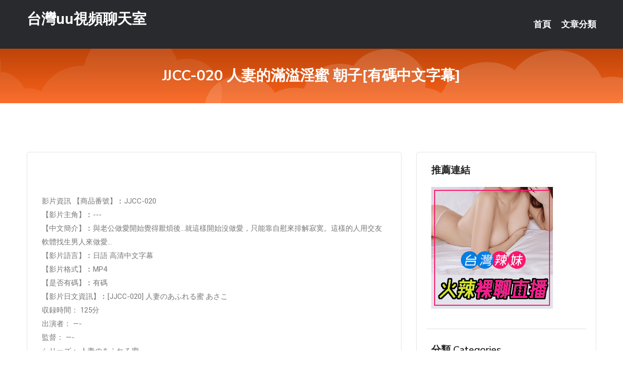

--- FILE ---
content_type: text/html; charset=UTF-8
request_url: http://www.cee727.com/post/37462.html
body_size: 16679
content:
<!DOCTYPE html>
<html lang="zh-Hant-TW">
<head>
<meta charset="utf-8">
<title>JJCC-020 人妻的滿溢淫蜜 朝子[有碼中文字幕]-台灣uu視頻聊天室</title>
<!-- Stylesheets -->
<link href="/css/bootstrap.css" rel="stylesheet">
<link href="/css/style.css" rel="stylesheet">
<link href="/css/responsive.css" rel="stylesheet">
<link href="/css/custom.css" rel="stylesheet">  
<!-- Responsive -->
<meta http-equiv="X-UA-Compatible" content="IE=edge">
<meta name="viewport" content="width=device-width, initial-scale=1.0, maximum-scale=1.0, user-scalable=0">
<!--[if lt IE 9]><script src="https://cdnjs.cloudflare.com/ajax/libs/html5shiv/3.7.3/html5shiv.js"></script><![endif]-->
<!--[if lt IE 9]><script src="/js/respond.js"></script><![endif]-->
</head>

<body>


<div class="page-wrapper">
    
    <!-- Main Header-->
    <header class="main-header header-style-one">
      
        <div class="upper-header">
            <div class="auto-container">
                <div class="main-box clearfix">
                    <div class="logo-box">
                        <div class="logo"><a href="/">台灣uu視頻聊天室</a></div>
                    </div>

                    <div class="nav-outer clearfix">
                        <!-- Main Menu -->
                        <nav class="main-menu navbar-expand-md">
                            <div class="navbar-header">
                                <!-- Toggle Button -->      
                                <button class="navbar-toggler" type="button" data-toggle="collapse" data-target="#navbarSupportedContent" aria-controls="navbarSupportedContent" aria-expanded="false" aria-label="Toggle navigation">
                                    <span class="icofont-navigation-menu"></span> 
								</button>
                            </div>
                            
                            <div class="collapse navbar-collapse clearfix" id="navbarSupportedContent">
                                <ul class="navigation navbar-nav default-hover">
                                    
                                    <li><a href="/">首頁</a></li>
                                    <li class="dropdown"><a href="#">文章分類</a>
                                        <ul>
										<li><a href="/bbs/絲襪美腿">絲襪美腿</a></li><li><a href="/bbs/視訊聊天">視訊聊天</a></li><li><a href="/bbs/健康醫藥">健康醫藥</a></li><li><a href="/bbs/養生觀念">養生觀念</a></li><li><a href="/bbs/育兒分享">育兒分享</a></li><li><a href="/bbs/寵物愛好">寵物愛好</a></li><li><a href="/bbs/娛樂話題">娛樂話題</a></li><li><a href="/bbs/遊戲空間">遊戲空間</a></li><li><a href="/bbs/動漫天地">動漫天地</a></li><li><a href="/bbs/科學新知">科學新知</a></li><li><a href="/bbs/歷史縱橫">歷史縱橫</a></li><li><a href="/bbs/幽默搞笑">幽默搞笑</a></li><li><a href="/bbs/八卦奇聞">八卦奇聞</a></li><li><a href="/bbs/日本AV女優">日本AV女優</a></li><li><a href="/bbs/性愛話題">性愛話題</a></li><li><a href="/bbs/正妹自拍">正妹自拍</a></li><li><a href="/bbs/男女情感">男女情感</a></li><li><a href="/bbs/美女模特">美女模特</a></li><li><a href="/bbs/Av影片">Av影片</a></li>                                        </ul>
                                    </li>
									 
                                </ul>
                            </div>
                        </nav><!-- Main Menu End-->                        
                        <!-- Main Menu End-->
                    </div>
                </div>
            </div>
        </div>

        <!--Sticky Header-->
        <div class="sticky-header">
            <div class="auto-container clearfix">
                <!--Logo-->
                <div class="logo pull-left">
                    <a href="/">台灣uu視頻聊天室</a>
                </div>
                
                <!--Right Col-->
                <div class="right-col pull-right">
                    <!-- Main Menu -->
                    <nav class="main-menu navbar-expand-md">
                        <button class="button navbar-toggler" type="button" data-toggle="collapse" data-target="#navbarSupportedContent1" aria-controls="navbarSupportedContent" aria-expanded="false" aria-label="Toggle navigation">
                            <span class="icon-bar"></span>
                            <span class="icon-bar"></span>
                            <span class="icon-bar"></span>
                        </button>

                          <div class="collapse navbar-collapse" id="navbarSupportedContent1">
                            <ul class="navigation navbar-nav default-hover">
                                    
                                    <li><a href="/">首頁</a></li>
                                    <li class="dropdown"><a href="#">文章分類</a>
                                        <ul>
											<li><a href="/bbs/絲襪美腿">絲襪美腿</a></li><li><a href="/bbs/視訊聊天">視訊聊天</a></li><li><a href="/bbs/健康醫藥">健康醫藥</a></li><li><a href="/bbs/養生觀念">養生觀念</a></li><li><a href="/bbs/育兒分享">育兒分享</a></li><li><a href="/bbs/寵物愛好">寵物愛好</a></li><li><a href="/bbs/娛樂話題">娛樂話題</a></li><li><a href="/bbs/遊戲空間">遊戲空間</a></li><li><a href="/bbs/動漫天地">動漫天地</a></li><li><a href="/bbs/科學新知">科學新知</a></li><li><a href="/bbs/歷史縱橫">歷史縱橫</a></li><li><a href="/bbs/幽默搞笑">幽默搞笑</a></li><li><a href="/bbs/八卦奇聞">八卦奇聞</a></li><li><a href="/bbs/日本AV女優">日本AV女優</a></li><li><a href="/bbs/性愛話題">性愛話題</a></li><li><a href="/bbs/正妹自拍">正妹自拍</a></li><li><a href="/bbs/男女情感">男女情感</a></li><li><a href="/bbs/美女模特">美女模特</a></li><li><a href="/bbs/Av影片">Av影片</a></li>                                        </ul>
                              </li>
                                                                </ul>
                          </div>
                    </nav>
                    <!-- Main Menu End-->
                </div>
                
            </div>
        </div>
        <!--End Sticky Header-->
    </header>
    <!--End Main Header -->    
    <!--Page Title-->
    <section class="page-title">
        <div class="auto-container">
            <h2>JJCC-020 人妻的滿溢淫蜜 朝子[有碼中文字幕]</h2>
        </div>
    </section>
    <!--End Page Title-->
    
    <!--Sidebar Page Container-->
    <div class="sidebar-page-container">
    	<div class="auto-container">
        	<div class="row clearfix">
			
			<!--Content list Side-->
 
	
	<div class="content-side col-lg-8 col-md-12 col-sm-12">
		


		<!--Comments Area-->
		<div class="comments-area">
		
			<!--item Box-->
			<div class="comment-box">
					
					
<br />
<br />
影片資訊 【商品番號】︰JJCC-020﻿<br />
 【影片主角】︰---<br />
 【中文簡介】︰與老公做愛開始覺得厭煩後...就這樣開始沒做愛，只能靠自慰來排解寂寞。這樣的人用交友軟體找生男人來做愛...<br />
 【影片語言】︰日語 高清中文字幕<br />
 【影片格式】︰MP4<br />
 【是否有碼】︰有碼<br />
 【影片日文資訊】︰[JJCC-020] 人妻のあふれる蜜 あさこ<br />
 収録時間： 125分<br />
 出演者： —-<br />
 監督： —-<br />
 シリーズ： 人妻のあふれる蜜<br />
 メーカー： 熟女JAPAN<br />
 レーベル： 熟女JAPAN<br />
 ジャンル： 熟女 痴女 人妻・主婦 不倫 中出し サンプル動画<br />
 品番： jjcc020<br />
			</div>
			<!--end item Box-->
		</div>
	</div>
			<!--end Content list Side-->
				
                
                <!--Sidebar Side-->
                <div class="sidebar-side col-lg-4 col-md-12 col-sm-12">
                	<aside class="sidebar default-sidebar">
					
					 <!-- ADS -->
                        <div class="sidebar-widget search-box">
                        	<div class="sidebar-title">
                                <h2>推薦連結</h2>
                            </div>
                        	
							<a href=http://www.hk1007.com/ target=_blank><img src="http://60.199.243.193/upload/uid/4382.gif"></a>					  </div>
                        
						
                        <!-- Cat Links -->
                        <div class="sidebar-widget cat-links">
                        	<div class="sidebar-title">
                                <h2>分類 Categories</h2>
                            </div>
                            <ul>
							<li><a href="/bbs/絲襪美腿">絲襪美腿<span>( 731 )</span></a></li><li><a href="/bbs/美女模特">美女模特<span>( 1673 )</span></a></li><li><a href="/bbs/正妹自拍">正妹自拍<span>( 458 )</span></a></li><li><a href="/bbs/日本AV女優">日本AV女優<span>( 274 )</span></a></li><li><a href="/bbs/性愛話題">性愛話題<span>( 2168 )</span></a></li><li><a href="/bbs/男女情感">男女情感<span>( 3960 )</span></a></li><li><a href="/bbs/八卦奇聞">八卦奇聞<span>( 172 )</span></a></li><li><a href="/bbs/幽默搞笑">幽默搞笑<span>( 182 )</span></a></li><li><a href="/bbs/歷史縱橫">歷史縱橫<span>( 1677 )</span></a></li><li><a href="/bbs/科學新知">科學新知<span>( 121 )</span></a></li><li><a href="/bbs/動漫天地">動漫天地<span>( 167 )</span></a></li><li><a href="/bbs/遊戲空間">遊戲空間<span>( 375 )</span></a></li><li><a href="/bbs/娛樂話題">娛樂話題<span>( 1498 )</span></a></li><li><a href="/bbs/寵物愛好">寵物愛好<span>( 184 )</span></a></li><li><a href="/bbs/育兒分享">育兒分享<span>( 1503 )</span></a></li><li><a href="/bbs/養生觀念">養生觀念<span>( 686 )</span></a></li><li><a href="/bbs/健康醫藥">健康醫藥<span>( 197 )</span></a></li><li><a href="/bbs/視訊聊天">視訊聊天<span>( 464 )</span></a></li><li><a href="/bbs/Av影片">Av影片<span>( 23870 )</span></a></li>                            </ul>
                        </div>
						
						
                        <!-- Recent Posts -->
                        <div class="sidebar-widget popular-posts">
                        	<div class="sidebar-title">
                                <h2>相關閱讀</h2>
                            </div>
							
							<article class="post"><div class="text"><a href="/post/17220.html">(FHD) PPPD-853 突然豪雨故障的電梯裡被濕透巨乳妹子搞痴女的我 深田</a></div></article><article class="post"><div class="text"><a href="/post/30131.html">BLK-563 把上現役肉食媽媽！ 90公分巨臀與米色丁字褲挑逗！已有老公與他人</a></div></article><article class="post"><div class="text"><a href="/post/3863.html">女性聚會的重要</a></div></article><article class="post"><div class="text"><a href="/post/12300.html">NUKA-032 不拔出來連續內射六發 近親相姦緊貼交尾 小田原信子[中文字幕]</a></div></article><article class="post"><div class="text"><a href="/post/25111.html">新手務必避免的5大健身錯誤！</a></div></article><article class="post"><div class="text"><a href="/post/43287.html">(HD) SABA-542 沉迷中年大肉棒SEX初次體驗高潮的少婦保母[有碼高清</a></div></article><article class="post"><div class="text"><a href="/post/17657.html">忘關鏡頭！韓國實況主「全裸露點摳下體」影片瘋傳　崩潰道歉引退</a></div></article><article class="post"><div class="text"><a href="/post/16757.html">(FHD) IPX-395 在末班車前的限定卅分鐘和女上司的性交地獄 天海翼[有</a></div></article><article class="post"><div class="text"><a href="/post/4368.html">陳慶道：赤子一片報國情 | 光榮在院70年</a></div></article><article class="post"><div class="text"><a href="/mm/t77.html">免費視頻在線觀看</a></div></article>							</div>
                    </aside>
                </div>
				<!--end Sidebar Side-->
            </div>
        </div>
    </div>
    
    
    <!--Main Footer-->
    <footer class="main-footer">
        <div class="auto-container">
        
            <!--Widgets Section-->
            <div class="widgets-section">
                <div class="row clearfix">
                    
                    <!--Big Column-->
                    <div class="big-column col-lg-12 col-md-12 col-sm-12">
                        <div class="row clearfix">
                        
                            <!--Footer Column-->
                            <div class="footer-column col-lg-12 col-md-12 col-sm-12 footer-tags" align="center">
							<a href="http://www.appyy88.com">.</a>
<a href="http://www.hhapp96.com">.</a>
<a href="http://www.k13u.com">.</a>
<a href="http://www.fhbc676.com">.</a>
<a href="http://aku29.com">.</a>
<a href="http://www.yymm1.com">.</a>
<a href="http://ukm348.com">.</a>
<a href="http://app.uu78kka.com">.</a>
<a href="http://www.lovers74.com">.</a>
<a href="http://www.yu77e.com">.</a>
<a href="http://www.sda2b.com">.</a>
<a href="http://sds327.com">.</a>
<a href="http://www.yh77u.com">.</a>
<a href="http://www.jpmke.com">.</a>
<a href="http://mnrd917.com">.</a>
<a href="http://www.ww7021.com">.</a>
<a href="http://www.j33er.com">.</a>
<a href="http://suya529.com">.</a>
<a href="http://www.hshh588.com">.</a>
<a href="http://www.ak75w.com">.</a>
<a href="http://www.hg89z.com">.</a>
<a href="http://hwe5.com">.</a>
<a href="http://www.e365h.com">.</a>
<a href="http://syk004.com">.</a>
<a href="http://127616.shuoo59.com">showlive甜心視訊直播</a>
<a href="http://174424.attuu6.com">約愛神器</a>
<a href="http://24544.uss78.com">美女黃播平台</a>
<a href="http://127694.eu86y.com">mm直播平台</a>
<a href="http://137518.dsdf52.com">美女 直播 av</a>
<a href="http://a598.ukmk642.com">s383特別黃的直播app</a>
<a href="http://www.seha657.com">.</a>
<a href="http://www.yeaz536.com">.</a>
<a href="http://www.live173y.com">.</a>
<a href="http://mkae356.com">.</a>
<a href="http://uu78ask.com">.</a>
<a href="http://aggc385.com">.</a>
<a href="http://fy65g.com">.</a>
<a href="http://www.hw28y.com">.</a>
<a href="http://www.yek255.com">.</a>
<a href="http://ke55ssw.com">.</a>
<a href="http://app.b0401.com">.</a>
<a href="http://y98uuu.com">.</a>
<a href="http://www.yw57u.com">.</a>
<a href="http://ek38.com">.</a>
<a href="http://www.kwkaf.com">.</a>
<a href="http://gk53a.com">.</a>
<a href="http://syy667.com">.</a>
<a href="http://meme51.com">.</a>
<a href="http://www.wdy285.com">.</a>
<a href="http://www.k899k.com">.</a>
<a href="http://sd56yy.com">.</a>
<a href="http://www.jm52y.com">.</a>
<a href="http://hku034.com">.</a>
<a href="http://huu866.com">.</a>
<a href="http://158480.hsy65.com">聊色 交友</a>
<a href="http://137279.hea022.com">173live影音</a>
<a href="http://137504.ke67u.com">uu視訊</a>
<a href="http://200621.app9922.com">173 live直播app下載</a>
<a href="http://1043150.fkm068.com">Live173直播破解版</a>
<a href="http://a169.kmu978.com">大陸模特兒寫真,日本視訊聊天室</a>							   </div>
                        </div>
                    </div>
                </div>
            </div>
        </div>
        
        <!--Footer Bottom-->
        <div class="footer-bottom">
            <div class="auto-container">
                <div class="clearfix">
                    <div class="pull-center" align="center">
                        <div class="copyright">&copy; 2026 <a href="/">台灣uu視頻聊天室</a> All Right Reserved.</div>
                    </div>
                </div>
            </div>
        </div>
    </footer>
    <!--End Main Footer-->
</div>

<!--Scroll to top-->
<div class="scroll-to-top scroll-to-target" data-target="html"><span class="icofont-long-arrow-up"></span></div>
<script src="/js/jquery.js"></script> 
<script src="/js/popper.min.js"></script>
<script src="/js/bootstrap.min.js"></script>

<script src="/js/owl.js"></script>
<script src="/js/wow.js"></script>
<script src="/js/validate.js"></script>

<script src="/js/appear.js"></script>
<script src="/js/script.js"></script>


</body>
</html>

修改時間:2026-01-16 12:13:29<br>現在時間:2026-01-18 18:41:16<br>links_updtime=54.463055555556,links_upd=288